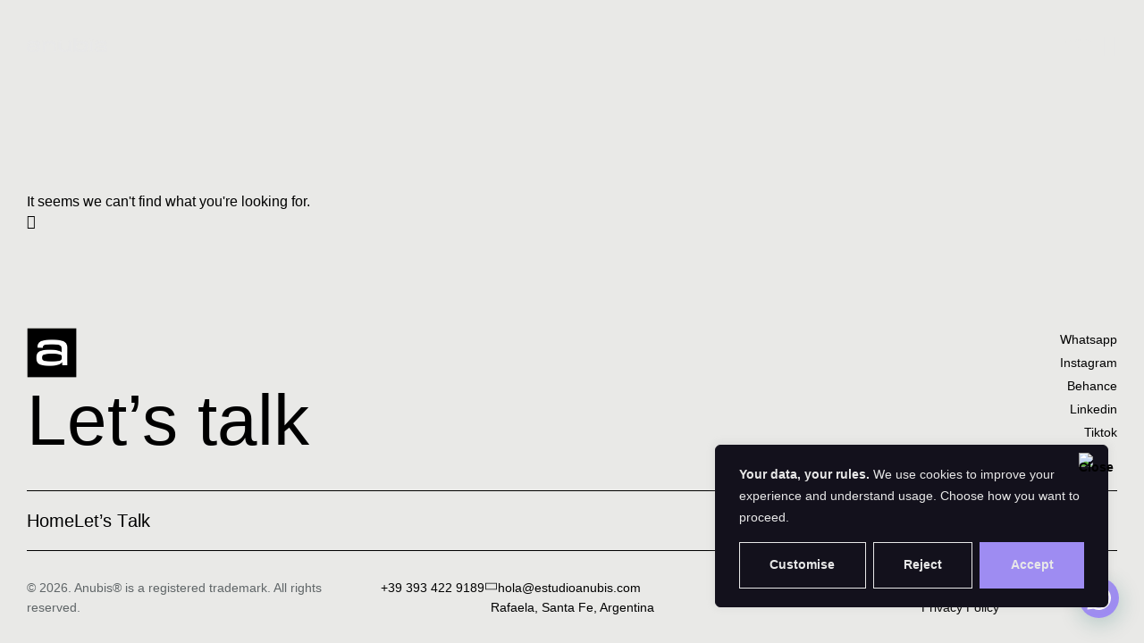

--- FILE ---
content_type: text/css
request_url: https://estudioanubis.com/wp-content/uploads/elementor/css/post-8.css?ver=1768406922
body_size: 2097
content:
.elementor-kit-8{--e-global-color-vamtam_accent_1:#242627;--e-global-color-vamtam_accent_2:#E9E9E7;--e-global-color-vamtam_accent_3:#5F6567;--e-global-color-vamtam_accent_4:#D9AFD0;--e-global-color-vamtam_accent_5:#FFFFFF;--e-global-color-vamtam_accent_6:#000000;--e-global-color-vamtam_accent_7:#00000026;--e-global-color-vamtam_accent_8:#FFFFFF33;--e-global-color-vamtam_sticky_header_bg_color:#0000008F;--e-global-typography-vamtam_primary_font-font-family:"Plus Jakarta Sans";--e-global-typography-vamtam_primary_font-font-size:clamp(16px, 0.8vw, 22px);--e-global-typography-vamtam_primary_font-font-weight:400;--e-global-typography-vamtam_primary_font-line-height:1.4em;--e-global-typography-vamtam_h1-font-family:"Plus Jakarta Sans";--e-global-typography-vamtam_h1-font-size:clamp(70px, 3vw, 90px);--e-global-typography-vamtam_h1-font-weight:300;--e-global-typography-vamtam_h1-text-transform:none;--e-global-typography-vamtam_h1-line-height:1.2em;--e-global-typography-vamtam_h2-font-family:"Plus Jakarta Sans";--e-global-typography-vamtam_h2-font-size:clamp(42px, 1.9vw, 60px);--e-global-typography-vamtam_h2-font-weight:normal;--e-global-typography-vamtam_h2-text-transform:none;--e-global-typography-vamtam_h2-font-style:normal;--e-global-typography-vamtam_h2-line-height:1.3em;--e-global-typography-vamtam_h3-font-family:"Plus Jakarta Sans";--e-global-typography-vamtam_h3-font-size:clamp(32px, 1.5vw, 50px);--e-global-typography-vamtam_h3-font-weight:normal;--e-global-typography-vamtam_h3-text-transform:none;--e-global-typography-vamtam_h3-line-height:1.3em;--e-global-typography-vamtam_h4-font-family:"Plus Jakarta Sans";--e-global-typography-vamtam_h4-font-size:clamp(24px, 1.1vw, 40px);--e-global-typography-vamtam_h4-font-weight:500;--e-global-typography-vamtam_h4-text-transform:none;--e-global-typography-vamtam_h4-line-height:1.4em;--e-global-typography-vamtam_h5-font-family:"Plus Jakarta Sans";--e-global-typography-vamtam_h5-font-size:clamp(20px, 0.9vw, 28px);--e-global-typography-vamtam_h5-font-weight:normal;--e-global-typography-vamtam_h5-line-height:1.3em;--e-global-typography-vamtam_h5-letter-spacing:0px;--e-global-typography-vamtam_h6-font-family:"Plus Jakarta Sans";--e-global-typography-vamtam_h6-font-size:clamp(16px, 0.8vw, 22px);--e-global-typography-vamtam_h6-font-weight:500;--e-global-typography-vamtam_h6-line-height:1.2em;--e-global-typography-ddc910b-font-family:"Plus Jakarta Sans";--e-global-typography-ddc910b-font-size:clamp(80px, 6vw, 120px);--e-global-typography-ddc910b-font-weight:300;--e-global-typography-ddc910b-line-height:1.2em;--e-global-typography-b594bf8-font-family:"Plus Jakarta Sans";--e-global-typography-b594bf8-font-size:clamp(140px, 9vw, 180px);--e-global-typography-b594bf8-font-weight:300;--e-global-typography-b594bf8-line-height:1em;--e-global-typography-8247384-font-size:clamp(20px, 0.9vw, 28px);--e-global-typography-8247384-font-style:normal;--e-global-typography-8247384-line-height:1.5em;--e-global-typography-bba7824-font-size:clamp(14px, 0.6vw, 18px);--e-global-typography-bba7824-line-height:1.2em;--e-global-typography-df118b1-font-size:clamp(12px, 0.5vw, 16px);--e-global-typography-df118b1-line-height:1.2em;--e-global-typography-a4423f2-font-size:clamp(28px, 1.4vw, 30px);--e-global-typography-a4423f2-line-height:1.4em;--e-global-typography-155837e-font-size:clamp(14px, 0.6vw, 18px);--e-global-typography-155837e-font-weight:600;--e-global-typography-155837e-line-height:1.6em;--e-global-typography-e323030-font-family:"Plus Jakarta Sans";--e-global-typography-e323030-font-size:clamp(9px, 0.4vw, 12px);--e-global-typography-e323030-font-weight:500;--e-global-typography-e323030-text-transform:uppercase;--e-global-typography-e323030-line-height:1.2em;--e-global-typography-e323030-letter-spacing:0.05em;--e-global-typography-cab5384-font-size:clamp(16px, 0.8vw, 22px);--e-global-typography-cab5384-font-weight:500;--e-global-typography-cab5384-text-transform:none;--e-global-typography-cab5384-line-height:1.6em;--e-global-typography-eafff1a-font-size:clamp(16px, 0.8vw, 22px);--e-global-typography-eafff1a-font-weight:500;--e-global-typography-eafff1a-text-transform:none;--e-global-typography-eafff1a-font-style:normal;--e-global-typography-eafff1a-line-height:1.3em;--e-global-typography-68083cb-font-family:"Plus Jakarta Sans";--e-global-typography-68083cb-font-size:clamp(80px, 9vw, 180px);--e-global-typography-68083cb-font-weight:400;--e-global-typography-68083cb-line-height:1em;background-color:var( --e-global-color-vamtam_accent_2 );color:var( --e-global-color-vamtam_accent_6 );font-family:var( --e-global-typography-vamtam_primary_font-font-family ), Sans-serif;font-size:var( --e-global-typography-vamtam_primary_font-font-size );font-weight:var( --e-global-typography-vamtam_primary_font-font-weight );line-height:var( --e-global-typography-vamtam_primary_font-line-height );--e-page-transition-entrance-animation:e-page-transition-fade-out;--e-page-transition-exit-animation:e-page-transition-fade-in;--e-page-transition-animation-duration:1000ms;}.elementor-kit-8 button,.elementor-kit-8 input[type="button"],.elementor-kit-8 input[type="submit"],.elementor-kit-8 .elementor-button{background-color:#02010100;font-size:var( --e-global-typography-155837e-font-size );font-weight:var( --e-global-typography-155837e-font-weight );line-height:var( --e-global-typography-155837e-line-height );color:var( --e-global-color-vamtam_accent_6 );border-style:solid;border-width:1px 1px 1px 1px;border-color:var( --e-global-color-vamtam_accent_6 );border-radius:0px 0px 0px 0px;padding:13px 33px 15px 33px;}html .button,html button,html input[type=button],html input[type=submit],html .woocommerce.widget_shopping_cart .widget_shopping_cart_content .buttons a.button,html .woocommerce a.button,html .woocommerce.woocommerce-payment-methods .woocommerce-Message + a.button,html .woocommerce a.button.loading,html .woocommerce .cross-sells .add_to_cart_button,html .woocommerce a.added_to_cart,html .woocommerce button.button,html .woocommerce input.button,html .woocommerce.woocommerce-cart .cross-sells ul.products > li.product .button.add_to_cart_button,html .woocommerce #respond input#submit,html .woocommerce #content input.button,html .woocommerce-page a.button,html .woocommerce-page button.button,html .woocommerce-page input.button,html .woocommerce-page #respond input#submit,html .woocommerce-page #content input.button,html .woocommerce #respond input#submit.alt,html .woocommerce a.button.alt,html .woocommerce button.button.alt,html .woocommerce button.button.alt.disabled,html .woocommerce input.button.alt,html .woocommerce .woocommerce-message .vamtam-close-notice-btn,html .elementor-widget-woocommerce-my-account .e-my-account-tab:not(.e-my-account-tab__dashboard--custom) .woocommerce a.button,html a.comment-reply-link,html .elementor-widget-woocommerce-menu-cart.elementor-element .elementor-button.elementor-button--checkout,html .elementor-widget-woocommerce-menu-cart.elementor-element .elementor-button.elementor-button--view-cart{background-color:#02010100;font-size:var( --e-global-typography-155837e-font-size );font-weight:var( --e-global-typography-155837e-font-weight );line-height:var( --e-global-typography-155837e-line-height );color:var( --e-global-color-vamtam_accent_6 );border-style:solid;border-width:1px 1px 1px 1px;border-color:var( --e-global-color-vamtam_accent_6 );border-radius:0px 0px 0px 0px;padding:13px 33px 15px 33px;}.elementor-kit-8 button:hover,.elementor-kit-8 button:focus,.elementor-kit-8 input[type="button"]:hover,.elementor-kit-8 input[type="button"]:focus,.elementor-kit-8 input[type="submit"]:hover,.elementor-kit-8 input[type="submit"]:focus,.elementor-kit-8 .elementor-button:hover,.elementor-kit-8 .elementor-button:focus{background-color:var( --e-global-color-vamtam_accent_6 );color:var( --e-global-color-vamtam_accent_5 );border-style:solid;border-width:1px 1px 1px 1px;border-color:var( --e-global-color-vamtam_accent_6 );border-radius:0px 0px 0px 0px;}html .button:hover,html button:hover,html input[type=button]:hover,html input[type=submit]:hover,html .woocommerce.widget_shopping_cart .widget_shopping_cart_content .buttons a.button:hover,html .woocommerce a.button:hover,html .woocommerce.woocommerce-payment-methods .woocommerce-Message + a.button:hover,html .woocommerce a.button.loading:hover,html .woocommerce .cross-sells .add_to_cart_button:hover,html .woocommerce a.added_to_cart:hover,html .woocommerce button.button:hover,html .woocommerce input.button:hover,html .woocommerce.woocommerce-cart .cross-sells ul.products > li.product .button.add_to_cart_button:hover,html .woocommerce #respond input#submit:hover,html .woocommerce #content input.button:hover,html .woocommerce-page a.button:hover,html .woocommerce-page button.button:hover,html .woocommerce-page input.button:hover,html .woocommerce-page #respond input#submit:hover,html .woocommerce-page #content input.button:hover,html .woocommerce #respond input#submit.alt:hover,html .woocommerce a.button.alt:hover,html .woocommerce button.button.alt:hover,html .woocommerce button.button.alt.disabled:hover,html .woocommerce input.button.alt:hover,html .woocommerce .woocommerce-message .vamtam-close-notice-btn:hover,html .elementor-widget-woocommerce-my-account .e-my-account-tab:not(.e-my-account-tab__dashboard--custom) .woocommerce a.button:hover,html a.comment-reply-link:hover,html .elementor-widget-woocommerce-menu-cart.elementor-element .elementor-button.elementor-button--checkout:hover,html .elementor-widget-woocommerce-menu-cart.elementor-element .elementor-button.elementor-button--view-cart:hover{background-color:var( --e-global-color-vamtam_accent_6 );color:var( --e-global-color-vamtam_accent_5 );border-style:solid;border-width:1px 1px 1px 1px;border-color:var( --e-global-color-vamtam_accent_6 );border-radius:0px 0px 0px 0px;}.elementor-kit-8 e-page-transition{background-color:var( --e-global-color-vamtam_accent_2 );}.elementor-kit-8 a{color:var( --e-global-color-vamtam_accent_3 );}.elementor-kit-8 a:hover{color:var( --e-global-color-vamtam_accent_6 );}.elementor-kit-8 h1{color:var( --e-global-color-vamtam_accent_6 );font-family:var( --e-global-typography-vamtam_h1-font-family ), Sans-serif;font-size:var( --e-global-typography-vamtam_h1-font-size );font-weight:var( --e-global-typography-vamtam_h1-font-weight );text-transform:var( --e-global-typography-vamtam_h1-text-transform );line-height:var( --e-global-typography-vamtam_h1-line-height );}.elementor-kit-8 .font-h1{color:var( --e-global-color-vamtam_accent_6 );font-family:var( --e-global-typography-vamtam_h1-font-family ), Sans-serif;font-size:var( --e-global-typography-vamtam_h1-font-size );font-weight:var( --e-global-typography-vamtam_h1-font-weight );text-transform:var( --e-global-typography-vamtam_h1-text-transform );line-height:var( --e-global-typography-vamtam_h1-line-height );}.elementor-kit-8 h2{color:var( --e-global-color-vamtam_accent_6 );font-family:var( --e-global-typography-vamtam_h2-font-family ), Sans-serif;font-size:var( --e-global-typography-vamtam_h2-font-size );font-weight:var( --e-global-typography-vamtam_h2-font-weight );text-transform:var( --e-global-typography-vamtam_h2-text-transform );font-style:var( --e-global-typography-vamtam_h2-font-style );line-height:var( --e-global-typography-vamtam_h2-line-height );}.elementor-kit-8 .font-h2{color:var( --e-global-color-vamtam_accent_6 );font-family:var( --e-global-typography-vamtam_h2-font-family ), Sans-serif;font-size:var( --e-global-typography-vamtam_h2-font-size );font-weight:var( --e-global-typography-vamtam_h2-font-weight );text-transform:var( --e-global-typography-vamtam_h2-text-transform );font-style:var( --e-global-typography-vamtam_h2-font-style );line-height:var( --e-global-typography-vamtam_h2-line-height );}.elementor-kit-8 h3{color:var( --e-global-color-vamtam_accent_6 );font-family:var( --e-global-typography-vamtam_h3-font-family ), Sans-serif;font-size:var( --e-global-typography-vamtam_h3-font-size );font-weight:var( --e-global-typography-vamtam_h3-font-weight );text-transform:var( --e-global-typography-vamtam_h3-text-transform );line-height:var( --e-global-typography-vamtam_h3-line-height );}.elementor-kit-8 .font-h3{color:var( --e-global-color-vamtam_accent_6 );font-family:var( --e-global-typography-vamtam_h3-font-family ), Sans-serif;font-size:var( --e-global-typography-vamtam_h3-font-size );font-weight:var( --e-global-typography-vamtam_h3-font-weight );text-transform:var( --e-global-typography-vamtam_h3-text-transform );line-height:var( --e-global-typography-vamtam_h3-line-height );}.elementor-kit-8 h4{color:var( --e-global-color-vamtam_accent_6 );font-family:var( --e-global-typography-vamtam_h4-font-family ), Sans-serif;font-size:var( --e-global-typography-vamtam_h4-font-size );font-weight:var( --e-global-typography-vamtam_h4-font-weight );text-transform:var( --e-global-typography-vamtam_h4-text-transform );line-height:var( --e-global-typography-vamtam_h4-line-height );}.elementor-kit-8 .font-h4{color:var( --e-global-color-vamtam_accent_6 );font-family:var( --e-global-typography-vamtam_h4-font-family ), Sans-serif;font-size:var( --e-global-typography-vamtam_h4-font-size );font-weight:var( --e-global-typography-vamtam_h4-font-weight );text-transform:var( --e-global-typography-vamtam_h4-text-transform );line-height:var( --e-global-typography-vamtam_h4-line-height );}.elementor-kit-8 h5{color:var( --e-global-color-vamtam_accent_6 );font-family:var( --e-global-typography-vamtam_h5-font-family ), Sans-serif;font-size:var( --e-global-typography-vamtam_h5-font-size );font-weight:var( --e-global-typography-vamtam_h5-font-weight );line-height:var( --e-global-typography-vamtam_h5-line-height );letter-spacing:var( --e-global-typography-vamtam_h5-letter-spacing );}.elementor-kit-8 .font-h5{color:var( --e-global-color-vamtam_accent_6 );font-family:var( --e-global-typography-vamtam_h5-font-family ), Sans-serif;font-size:var( --e-global-typography-vamtam_h5-font-size );font-weight:var( --e-global-typography-vamtam_h5-font-weight );line-height:var( --e-global-typography-vamtam_h5-line-height );letter-spacing:var( --e-global-typography-vamtam_h5-letter-spacing );}.elementor-kit-8 h6{color:var( --e-global-color-vamtam_accent_6 );font-family:var( --e-global-typography-vamtam_h6-font-family ), Sans-serif;font-size:var( --e-global-typography-vamtam_h6-font-size );font-weight:var( --e-global-typography-vamtam_h6-font-weight );line-height:var( --e-global-typography-vamtam_h6-line-height );}.elementor-kit-8 .font-h6{color:var( --e-global-color-vamtam_accent_6 );font-family:var( --e-global-typography-vamtam_h6-font-family ), Sans-serif;font-size:var( --e-global-typography-vamtam_h6-font-size );font-weight:var( --e-global-typography-vamtam_h6-font-weight );line-height:var( --e-global-typography-vamtam_h6-line-height );}.elementor-kit-8 label{font-family:var( --e-global-typography-vamtam_primary_font-font-family ), Sans-serif;font-size:var( --e-global-typography-vamtam_primary_font-font-size );font-weight:var( --e-global-typography-vamtam_primary_font-font-weight );line-height:var( --e-global-typography-vamtam_primary_font-line-height );}.elementor-kit-8 input:not([type="button"]):not([type="submit"]),.elementor-kit-8 textarea,.elementor-kit-8 .elementor-field-textual{font-family:var( --e-global-typography-vamtam_primary_font-font-family ), Sans-serif;font-size:var( --e-global-typography-vamtam_primary_font-font-size );font-weight:var( --e-global-typography-vamtam_primary_font-font-weight );line-height:var( --e-global-typography-vamtam_primary_font-line-height );box-shadow:0px 0px 10px 0px rgba(0, 0, 0, 0);border-style:solid;border-width:0px 0px 1px 0px;border-color:var( --e-global-color-vamtam_accent_7 );border-radius:0px 0px 0px 0px;padding:1.5em 1em 1em 1em;}.elementor-kit-8 select,.elementor-kit-8 .elementor-field-group .elementor-select-wrapper select,.elementor-kit-8 .select2.select2-container .selection > .select2-selection[role="combobox"]{font-family:var( --e-global-typography-vamtam_primary_font-font-family ), Sans-serif;font-size:var( --e-global-typography-vamtam_primary_font-font-size );font-weight:var( --e-global-typography-vamtam_primary_font-font-weight );line-height:var( --e-global-typography-vamtam_primary_font-line-height );}.elementor-kit-8 select,.elementor-kit-8 .elementor-field-group .elementor-select-wrapper select,.elementor-kit-8 .select2.select2-container .select2-selection[role="combobox"],.elementor-kit-8 input[type="checkbox"] + label::before{box-shadow:0px 0px 10px 0px rgba(0, 0, 0, 0);border-style:solid;border-width:0px 0px 1px 0px;border-color:var( --e-global-color-vamtam_accent_7 );border-radius:0px 0px 0px 0px;}.elementor-kit-8 input:focus:not([type="button"]):not([type="submit"]),.elementor-kit-8 textarea:focus,.elementor-kit-8 .elementor-field-textual:focus{box-shadow:0px 0px 10px 0px rgba(0, 0, 0, 0);border-style:solid;border-width:0px 0px 1px 0px;border-color:var( --e-global-color-vamtam_accent_6 );}.elementor-kit-8 select:focus,.elementor-kit-8 .elementor-field-group .elementor-select-wrapper select:focus,.elementor-kit-8 .select2.select2-container .select2-selection[role="combobox"]:focus,.elementor-kit-8 input[type="checkbox"]:focus + label::before{box-shadow:0px 0px 10px 0px rgba(0, 0, 0, 0);border-style:solid;border-width:0px 0px 1px 0px;border-color:var( --e-global-color-vamtam_accent_6 );}.elementor-kit-8 select:hover,.elementor-kit-8 .elementor-field-group .elementor-select-wrapper select:hover,.elementor-kit-8 .select2.select2-container .select2-selection[role="combobox"]:hover,.elementor-kit-8 input:hover:not([type="button"]):not([type="submit"]),.elementor-kit-8 textarea:hover,.elementor-kit-8 .elementor-field-textual:hover,.elementor-kit-8 input[type="checkbox"]:hover + label::before{border-color:var( --e-global-color-vamtam_accent_6 );}.elementor-kit-8 select,.elementor-kit-8 .elementor-field-group .elementor-select-wrapper select,.elementor-kit-8 .select2.select2-container .select2-selection[role="combobox"]{padding:1.5em 1em 1em 1em;}.elementor-section.elementor-section-boxed > .elementor-container{max-width:2000px;}.e-con{--container-max-width:2000px;--container-default-padding-top:0px;--container-default-padding-right:30px;--container-default-padding-bottom:0px;--container-default-padding-left:30px;}.elementor-widget:not(:last-child){margin-block-end:20px;}.elementor-element{--widgets-spacing:20px 20px;--widgets-spacing-row:20px;--widgets-spacing-column:20px;}{}h1.entry-title{display:var(--page-title-display);}@media(max-width:1024px){.elementor-kit-8{--e-global-typography-vamtam_h1-font-size:46px;--e-global-typography-vamtam_h1-line-height:1em;--e-global-typography-vamtam_h2-font-size:36px;--e-global-typography-vamtam_h2-line-height:1.1em;--e-global-typography-vamtam_h3-font-size:30px;--e-global-typography-vamtam_h3-line-height:1.2em;--e-global-typography-vamtam_h5-font-size:20px;--e-global-typography-vamtam_h6-font-size:16px;--e-global-typography-ddc910b-font-size:10vw;--e-global-typography-b594bf8-font-size:13vw;--e-global-typography-8247384-font-size:19px;--e-global-typography-a4423f2-font-size:25px;--e-global-typography-68083cb-font-size:60px;font-size:var( --e-global-typography-vamtam_primary_font-font-size );line-height:var( --e-global-typography-vamtam_primary_font-line-height );}.elementor-kit-8 h1{font-size:var( --e-global-typography-vamtam_h1-font-size );line-height:var( --e-global-typography-vamtam_h1-line-height );}.elementor-kit-8 .font-h1{font-size:var( --e-global-typography-vamtam_h1-font-size );line-height:var( --e-global-typography-vamtam_h1-line-height );}.elementor-kit-8 h2{font-size:var( --e-global-typography-vamtam_h2-font-size );line-height:var( --e-global-typography-vamtam_h2-line-height );}.elementor-kit-8 .font-h2{font-size:var( --e-global-typography-vamtam_h2-font-size );line-height:var( --e-global-typography-vamtam_h2-line-height );}.elementor-kit-8 h3{font-size:var( --e-global-typography-vamtam_h3-font-size );line-height:var( --e-global-typography-vamtam_h3-line-height );}.elementor-kit-8 .font-h3{font-size:var( --e-global-typography-vamtam_h3-font-size );line-height:var( --e-global-typography-vamtam_h3-line-height );}.elementor-kit-8 h4{font-size:var( --e-global-typography-vamtam_h4-font-size );line-height:var( --e-global-typography-vamtam_h4-line-height );}.elementor-kit-8 .font-h4{font-size:var( --e-global-typography-vamtam_h4-font-size );line-height:var( --e-global-typography-vamtam_h4-line-height );}.elementor-kit-8 h5{font-size:var( --e-global-typography-vamtam_h5-font-size );line-height:var( --e-global-typography-vamtam_h5-line-height );letter-spacing:var( --e-global-typography-vamtam_h5-letter-spacing );}.elementor-kit-8 .font-h5{font-size:var( --e-global-typography-vamtam_h5-font-size );line-height:var( --e-global-typography-vamtam_h5-line-height );letter-spacing:var( --e-global-typography-vamtam_h5-letter-spacing );}.elementor-kit-8 h6{font-size:var( --e-global-typography-vamtam_h6-font-size );line-height:var( --e-global-typography-vamtam_h6-line-height );}.elementor-kit-8 .font-h6{font-size:var( --e-global-typography-vamtam_h6-font-size );line-height:var( --e-global-typography-vamtam_h6-line-height );}.elementor-kit-8 button,.elementor-kit-8 input[type="button"],.elementor-kit-8 input[type="submit"],.elementor-kit-8 .elementor-button{font-size:var( --e-global-typography-155837e-font-size );line-height:var( --e-global-typography-155837e-line-height );padding:13px 30px 15px 30px;}html .button,html button,html input[type=button],html input[type=submit],html .woocommerce.widget_shopping_cart .widget_shopping_cart_content .buttons a.button,html .woocommerce a.button,html .woocommerce.woocommerce-payment-methods .woocommerce-Message + a.button,html .woocommerce a.button.loading,html .woocommerce .cross-sells .add_to_cart_button,html .woocommerce a.added_to_cart,html .woocommerce button.button,html .woocommerce input.button,html .woocommerce.woocommerce-cart .cross-sells ul.products > li.product .button.add_to_cart_button,html .woocommerce #respond input#submit,html .woocommerce #content input.button,html .woocommerce-page a.button,html .woocommerce-page button.button,html .woocommerce-page input.button,html .woocommerce-page #respond input#submit,html .woocommerce-page #content input.button,html .woocommerce #respond input#submit.alt,html .woocommerce a.button.alt,html .woocommerce button.button.alt,html .woocommerce button.button.alt.disabled,html .woocommerce input.button.alt,html .woocommerce .woocommerce-message .vamtam-close-notice-btn,html .elementor-widget-woocommerce-my-account .e-my-account-tab:not(.e-my-account-tab__dashboard--custom) .woocommerce a.button,html a.comment-reply-link,html .elementor-widget-woocommerce-menu-cart.elementor-element .elementor-button.elementor-button--checkout,html .elementor-widget-woocommerce-menu-cart.elementor-element .elementor-button.elementor-button--view-cart{font-size:var( --e-global-typography-155837e-font-size );line-height:var( --e-global-typography-155837e-line-height );padding:13px 30px 15px 30px;}.elementor-kit-8 label{font-size:var( --e-global-typography-vamtam_primary_font-font-size );line-height:var( --e-global-typography-vamtam_primary_font-line-height );}.elementor-kit-8 input:not([type="button"]):not([type="submit"]),.elementor-kit-8 textarea,.elementor-kit-8 .elementor-field-textual{font-size:var( --e-global-typography-vamtam_primary_font-font-size );line-height:var( --e-global-typography-vamtam_primary_font-line-height );}.elementor-kit-8 select,.elementor-kit-8 .elementor-field-group .elementor-select-wrapper select,.elementor-kit-8 .select2.select2-container .selection > .select2-selection[role="combobox"]{font-size:var( --e-global-typography-vamtam_primary_font-font-size );line-height:var( --e-global-typography-vamtam_primary_font-line-height );}.elementor-section.elementor-section-boxed > .elementor-container{max-width:1024px;}.e-con{--container-max-width:1024px;--container-default-padding-top:0px;--container-default-padding-right:30px;--container-default-padding-bottom:0px;--container-default-padding-left:30px;}}@media(max-width:767px){.elementor-kit-8{--e-global-typography-vamtam_primary_font-font-size:16px;--e-global-typography-vamtam_primary_font-line-height:1.5em;--e-global-typography-vamtam_h1-font-size:36px;--e-global-typography-vamtam_h1-line-height:1.2em;--e-global-typography-vamtam_h2-font-size:28px;--e-global-typography-vamtam_h2-line-height:1.3em;--e-global-typography-vamtam_h3-font-size:24px;--e-global-typography-vamtam_h3-line-height:1.2em;--e-global-typography-vamtam_h4-font-size:20px;--e-global-typography-vamtam_h4-line-height:1.3em;--e-global-typography-vamtam_h5-font-size:18px;--e-global-typography-a4423f2-font-size:22px;--e-global-typography-68083cb-font-size:40px;font-size:var( --e-global-typography-vamtam_primary_font-font-size );line-height:var( --e-global-typography-vamtam_primary_font-line-height );}.elementor-kit-8 h1{font-size:var( --e-global-typography-vamtam_h1-font-size );line-height:var( --e-global-typography-vamtam_h1-line-height );}.elementor-kit-8 .font-h1{font-size:var( --e-global-typography-vamtam_h1-font-size );line-height:var( --e-global-typography-vamtam_h1-line-height );}.elementor-kit-8 h2{font-size:var( --e-global-typography-vamtam_h2-font-size );line-height:var( --e-global-typography-vamtam_h2-line-height );}.elementor-kit-8 .font-h2{font-size:var( --e-global-typography-vamtam_h2-font-size );line-height:var( --e-global-typography-vamtam_h2-line-height );}.elementor-kit-8 h3{font-size:var( --e-global-typography-vamtam_h3-font-size );line-height:var( --e-global-typography-vamtam_h3-line-height );}.elementor-kit-8 .font-h3{font-size:var( --e-global-typography-vamtam_h3-font-size );line-height:var( --e-global-typography-vamtam_h3-line-height );}.elementor-kit-8 h4{font-size:var( --e-global-typography-vamtam_h4-font-size );line-height:var( --e-global-typography-vamtam_h4-line-height );}.elementor-kit-8 .font-h4{font-size:var( --e-global-typography-vamtam_h4-font-size );line-height:var( --e-global-typography-vamtam_h4-line-height );}.elementor-kit-8 h5{font-size:var( --e-global-typography-vamtam_h5-font-size );line-height:var( --e-global-typography-vamtam_h5-line-height );letter-spacing:var( --e-global-typography-vamtam_h5-letter-spacing );}.elementor-kit-8 .font-h5{font-size:var( --e-global-typography-vamtam_h5-font-size );line-height:var( --e-global-typography-vamtam_h5-line-height );letter-spacing:var( --e-global-typography-vamtam_h5-letter-spacing );}.elementor-kit-8 h6{font-size:var( --e-global-typography-vamtam_h6-font-size );line-height:var( --e-global-typography-vamtam_h6-line-height );}.elementor-kit-8 .font-h6{font-size:var( --e-global-typography-vamtam_h6-font-size );line-height:var( --e-global-typography-vamtam_h6-line-height );}.elementor-kit-8 button,.elementor-kit-8 input[type="button"],.elementor-kit-8 input[type="submit"],.elementor-kit-8 .elementor-button{font-size:var( --e-global-typography-155837e-font-size );line-height:var( --e-global-typography-155837e-line-height );}html .button,html button,html input[type=button],html input[type=submit],html .woocommerce.widget_shopping_cart .widget_shopping_cart_content .buttons a.button,html .woocommerce a.button,html .woocommerce.woocommerce-payment-methods .woocommerce-Message + a.button,html .woocommerce a.button.loading,html .woocommerce .cross-sells .add_to_cart_button,html .woocommerce a.added_to_cart,html .woocommerce button.button,html .woocommerce input.button,html .woocommerce.woocommerce-cart .cross-sells ul.products > li.product .button.add_to_cart_button,html .woocommerce #respond input#submit,html .woocommerce #content input.button,html .woocommerce-page a.button,html .woocommerce-page button.button,html .woocommerce-page input.button,html .woocommerce-page #respond input#submit,html .woocommerce-page #content input.button,html .woocommerce #respond input#submit.alt,html .woocommerce a.button.alt,html .woocommerce button.button.alt,html .woocommerce button.button.alt.disabled,html .woocommerce input.button.alt,html .woocommerce .woocommerce-message .vamtam-close-notice-btn,html .elementor-widget-woocommerce-my-account .e-my-account-tab:not(.e-my-account-tab__dashboard--custom) .woocommerce a.button,html a.comment-reply-link,html .elementor-widget-woocommerce-menu-cart.elementor-element .elementor-button.elementor-button--checkout,html .elementor-widget-woocommerce-menu-cart.elementor-element .elementor-button.elementor-button--view-cart{font-size:var( --e-global-typography-155837e-font-size );line-height:var( --e-global-typography-155837e-line-height );}.elementor-kit-8 label{font-size:var( --e-global-typography-vamtam_primary_font-font-size );line-height:var( --e-global-typography-vamtam_primary_font-line-height );}.elementor-kit-8 input:not([type="button"]):not([type="submit"]),.elementor-kit-8 textarea,.elementor-kit-8 .elementor-field-textual{font-size:var( --e-global-typography-vamtam_primary_font-font-size );line-height:var( --e-global-typography-vamtam_primary_font-line-height );}.elementor-kit-8 select,.elementor-kit-8 .elementor-field-group .elementor-select-wrapper select,.elementor-kit-8 .select2.select2-container .selection > .select2-selection[role="combobox"]{font-size:var( --e-global-typography-vamtam_primary_font-font-size );line-height:var( --e-global-typography-vamtam_primary_font-line-height );}.elementor-section.elementor-section-boxed > .elementor-container{max-width:767px;}.e-con{--container-max-width:767px;--container-default-padding-top:0px;--container-default-padding-right:20px;--container-default-padding-bottom:0px;--container-default-padding-left:20px;}}/* Start Custom Fonts CSS */@font-face {
	font-family: 'Plus Jakarta Sans';
	font-style: normal;
	font-weight: normal;
	font-display: auto;
	src: url('https://estudioanubis.com/wp-content/uploads/2023/10/PlusJakartaSans-Regular.ttf') format('truetype');
}
@font-face {
	font-family: 'Plus Jakarta Sans';
	font-style: normal;
	font-weight: 500;
	font-display: auto;
	src: url('https://estudioanubis.com/wp-content/uploads/2023/10/PlusJakartaSans-Medium.ttf') format('truetype');
}
@font-face {
	font-family: 'Plus Jakarta Sans';
	font-style: normal;
	font-weight: 600;
	font-display: auto;
	src: url('https://estudioanubis.com/wp-content/uploads/2023/10/PlusJakartaSans-SemiBold.ttf') format('truetype');
}
@font-face {
	font-family: 'Plus Jakarta Sans';
	font-style: normal;
	font-weight: 300;
	font-display: auto;
	src: url('https://estudioanubis.com/wp-content/uploads/2023/10/PlusJakartaSans-Light.ttf') format('truetype');
}
/* End Custom Fonts CSS */

--- FILE ---
content_type: text/css
request_url: https://estudioanubis.com/wp-content/uploads/elementor/css/post-349.css?ver=1768406922
body_size: 341
content:
.elementor-349 .elementor-element.elementor-element-3fffa23{--display:flex;--min-height:100px;--flex-direction:row;--container-widget-width:calc( ( 1 - var( --container-widget-flex-grow ) ) * 100% );--container-widget-height:100%;--container-widget-flex-grow:1;--container-widget-align-self:stretch;--flex-wrap-mobile:wrap;--justify-content:space-between;--align-items:center;--margin-top:0px;--margin-bottom:-100px;--margin-left:0px;--margin-right:0px;--z-index:120;}.elementor-349 .elementor-element.elementor-element-5a443df img{width:clamp(90px, 5vw, 110px);}.elementor-349 .elementor-element.elementor-element-0c42977 .elementor-button{background-color:#02010100;font-family:"Plus Jakarta Sans", Sans-serif;font-size:clamp(18px, 0.8vw, 22px);font-weight:400;line-height:1.65rem;fill:var( --e-global-color-vamtam_accent_2 );color:var( --e-global-color-vamtam_accent_2 );border-style:none;border-radius:0px 0px 0px 0px;padding:0px 0px 0px 0px;}.elementor-349 .elementor-element.elementor-element-0c42977 .elementor-button:hover, .elementor-349 .elementor-element.elementor-element-0c42977 .elementor-button:focus{background-color:#02010100;color:var( --e-global-color-vamtam_accent_5 );border-color:#02010100;}.elementor-349 .elementor-element.elementor-element-0c42977 .elementor-button-content-wrapper{flex-direction:row-reverse;}.elementor-349 .elementor-element.elementor-element-0c42977 .elementor-button .elementor-button-content-wrapper{gap:10px;}.elementor-349 .elementor-element.elementor-element-0c42977 .elementor-button-icon{font-size:30px;}.elementor-349 .elementor-element.elementor-element-0c42977 .elementor-button:hover svg, .elementor-349 .elementor-element.elementor-element-0c42977 .elementor-button:focus svg{fill:var( --e-global-color-vamtam_accent_5 );}.elementor-349 .elementor-element.elementor-element-a14b8d2 .elementor-icon-wrapper{text-align:center;}.elementor-349 .elementor-element.elementor-element-a14b8d2.elementor-view-stacked .elementor-icon{background-color:var( --e-global-color-vamtam_accent_2 );}.elementor-349 .elementor-element.elementor-element-a14b8d2.elementor-view-framed .elementor-icon, .elementor-349 .elementor-element.elementor-element-a14b8d2.elementor-view-default .elementor-icon{color:var( --e-global-color-vamtam_accent_2 );border-color:var( --e-global-color-vamtam_accent_2 );}.elementor-349 .elementor-element.elementor-element-a14b8d2.elementor-view-framed .elementor-icon, .elementor-349 .elementor-element.elementor-element-a14b8d2.elementor-view-default .elementor-icon svg{fill:var( --e-global-color-vamtam_accent_2 );}.elementor-349 .elementor-element.elementor-element-a14b8d2.elementor-view-stacked .elementor-icon:hover{background-color:var( --e-global-color-vamtam_accent_5 );}.elementor-349 .elementor-element.elementor-element-a14b8d2.elementor-view-framed .elementor-icon:hover, .elementor-349 .elementor-element.elementor-element-a14b8d2.elementor-view-default .elementor-icon:hover{color:var( --e-global-color-vamtam_accent_5 );border-color:var( --e-global-color-vamtam_accent_5 );}.elementor-349 .elementor-element.elementor-element-a14b8d2.elementor-view-framed .elementor-icon:hover, .elementor-349 .elementor-element.elementor-element-a14b8d2.elementor-view-default .elementor-icon:hover svg{fill:var( --e-global-color-vamtam_accent_5 );}.elementor-theme-builder-content-area{height:400px;}.elementor-location-header:before, .elementor-location-footer:before{content:"";display:table;clear:both;}@media(min-width:768px){.elementor-349 .elementor-element.elementor-element-3fffa23{--content-width:4000px;}}@media(max-width:1024px){.elementor-349 .elementor-element.elementor-element-3fffa23{--min-height:80px;--z-index:100;}.elementor-349 .elementor-element.elementor-element-5a443df img{width:70px;}.elementor-349 .elementor-element.elementor-element-a14b8d2 > .elementor-widget-container{margin:0px 5px 0px 0px;}.elementor-349 .elementor-element.elementor-element-a14b8d2 .elementor-icon{font-size:28px;}.elementor-349 .elementor-element.elementor-element-a14b8d2 .elementor-icon svg{height:28px;}}@media(max-width:767px){.elementor-349 .elementor-element.elementor-element-3fffa23{--min-height:70px;--margin-top:0px;--margin-bottom:-70px;--margin-left:0px;--margin-right:0px;}.elementor-349 .elementor-element.elementor-element-0c42977 .elementor-button{font-size:16px;line-height:1.5em;}.elementor-349 .elementor-element.elementor-element-a14b8d2 .elementor-icon{font-size:26px;}.elementor-349 .elementor-element.elementor-element-a14b8d2 .elementor-icon svg{height:26px;}}

--- FILE ---
content_type: text/css
request_url: https://estudioanubis.com/wp-content/uploads/elementor/css/post-1037.css?ver=1768406922
body_size: 1346
content:
.elementor-1037 .elementor-element.elementor-element-1a03771{--display:flex;--flex-direction:row;--container-widget-width:initial;--container-widget-height:100%;--container-widget-flex-grow:1;--container-widget-align-self:stretch;--flex-wrap-mobile:wrap;--gap:0px 0px;--row-gap:0px;--column-gap:0px;--flex-wrap:wrap;--margin-top:0px;--margin-bottom:20px;--margin-left:0px;--margin-right:0px;--z-index:1;}.elementor-1037 .elementor-element.elementor-element-bd82504{--display:flex;--flex-direction:column;--container-widget-width:100%;--container-widget-height:initial;--container-widget-flex-grow:0;--container-widget-align-self:initial;--flex-wrap-mobile:wrap;--padding-top:0px;--padding-bottom:0px;--padding-left:0px;--padding-right:0px;}.elementor-1037 .elementor-element.elementor-element-6176996{--spacer-size:15vh;}.elementor-1037 .elementor-element.elementor-element-5c66765{text-align:start;}.elementor-1037 .elementor-element.elementor-element-5c66765 img{width:70%;max-width:80px;}.elementor-1037 .elementor-element.elementor-element-8b836a9{width:auto;max-width:auto;}.elementor-1037 .elementor-element.elementor-element-8b836a9 > .elementor-widget-container{background-image:url("https://estudioanubis.com/wp-content/uploads/2023/10/arrow-link.svg");padding:0px 60px 0px 0px;background-position:100% 20px;background-repeat:no-repeat;}.elementor-1037 .elementor-element.elementor-element-8b836a9.elementor-element{--align-self:flex-start;}.elementor-1037 .elementor-element.elementor-element-8b836a9 .elementor-heading-title{font-family:var( --e-global-typography-ddc910b-font-family ), Sans-serif;font-size:var( --e-global-typography-ddc910b-font-size );font-weight:var( --e-global-typography-ddc910b-font-weight );line-height:var( --e-global-typography-ddc910b-line-height );}.elementor-1037 .elementor-element.elementor-element-093e9b5{--display:flex;--flex-direction:column;--container-widget-width:100%;--container-widget-height:initial;--container-widget-flex-grow:0;--container-widget-align-self:initial;--flex-wrap-mobile:wrap;--justify-content:flex-end;--padding-top:0px;--padding-bottom:0px;--padding-left:0px;--padding-right:0px;}.elementor-1037 .elementor-element.elementor-element-f32c099{--spacer-size:15vh;}.elementor-1037 .elementor-element.elementor-element-904f8a0.elementor-element{--align-self:flex-end;}.elementor-1037 .elementor-element.elementor-element-904f8a0 .elementor-nav-menu .elementor-item{font-size:var( --e-global-typography-bba7824-font-size );line-height:var( --e-global-typography-bba7824-line-height );}.elementor-1037 .elementor-element.elementor-element-904f8a0 .elementor-nav-menu--main .elementor-item{color:var( --e-global-color-vamtam_accent_6 );fill:var( --e-global-color-vamtam_accent_6 );padding-left:0px;padding-right:0px;padding-top:5px;padding-bottom:5px;}.elementor-1037 .elementor-element.elementor-element-904f8a0{--vamtam-menu-color:var( --e-global-color-vamtam_accent_6 );}.elementor-1037 .elementor-element.elementor-element-6c6e559{--display:flex;--flex-direction:row;--container-widget-width:initial;--container-widget-height:100%;--container-widget-flex-grow:1;--container-widget-align-self:stretch;--flex-wrap-mobile:wrap;--justify-content:space-between;border-style:solid;--border-style:solid;border-width:1px 0px 1px 0px;--border-top-width:1px;--border-right-width:0px;--border-bottom-width:1px;--border-left-width:0px;border-color:var( --e-global-color-vamtam_accent_6 );--border-color:var( --e-global-color-vamtam_accent_6 );--margin-top:30px;--margin-bottom:30px;--margin-left:0px;--margin-right:0px;--padding-top:0px;--padding-bottom:0px;--padding-left:0px;--padding-right:0px;}.elementor-1037 .elementor-element.elementor-element-6c6e559:not(.elementor-motion-effects-element-type-background), .elementor-1037 .elementor-element.elementor-element-6c6e559 > .elementor-motion-effects-container > .elementor-motion-effects-layer{background-color:var( --e-global-color-vamtam_accent_2 );}.elementor-1037 .elementor-element.elementor-element-6c6e559.e-con{--align-self:center;}.elementor-1037 .elementor-element.elementor-element-b8a3ec2 .elementor-button{background-color:#02010100;font-family:var( --e-global-typography-vamtam_h5-font-family ), Sans-serif;font-size:var( --e-global-typography-vamtam_h5-font-size );font-weight:var( --e-global-typography-vamtam_h5-font-weight );line-height:var( --e-global-typography-vamtam_h5-line-height );letter-spacing:var( --e-global-typography-vamtam_h5-letter-spacing );fill:var( --e-global-color-vamtam_accent_6 );color:var( --e-global-color-vamtam_accent_6 );border-style:none;border-radius:0px 0px 0px 0px;padding:20px 0px 20px 0px;}.elementor-1037 .elementor-element.elementor-element-b8a3ec2 .elementor-button:hover, .elementor-1037 .elementor-element.elementor-element-b8a3ec2 .elementor-button:focus{background-color:#02010100;color:var( --e-global-color-vamtam_accent_6 );border-color:#02010100;}.elementor-1037 .elementor-element.elementor-element-b8a3ec2 .elementor-button:hover svg, .elementor-1037 .elementor-element.elementor-element-b8a3ec2 .elementor-button:focus svg{fill:var( --e-global-color-vamtam_accent_6 );}.elementor-1037 .elementor-element.elementor-element-2fdf4fd .elementor-button{background-color:#02010100;font-family:var( --e-global-typography-vamtam_h5-font-family ), Sans-serif;font-size:var( --e-global-typography-vamtam_h5-font-size );font-weight:var( --e-global-typography-vamtam_h5-font-weight );line-height:var( --e-global-typography-vamtam_h5-line-height );letter-spacing:var( --e-global-typography-vamtam_h5-letter-spacing );fill:var( --e-global-color-vamtam_accent_6 );color:var( --e-global-color-vamtam_accent_6 );border-style:none;border-radius:0px 0px 0px 0px;padding:20px 0px 20px 0px;}.elementor-1037 .elementor-element.elementor-element-2fdf4fd .elementor-button:hover, .elementor-1037 .elementor-element.elementor-element-2fdf4fd .elementor-button:focus{background-color:#02010100;color:var( --e-global-color-vamtam_accent_6 );border-color:#02010100;}.elementor-1037 .elementor-element.elementor-element-2fdf4fd .elementor-button:hover svg, .elementor-1037 .elementor-element.elementor-element-2fdf4fd .elementor-button:focus svg{fill:var( --e-global-color-vamtam_accent_6 );}.elementor-1037 .elementor-element.elementor-element-400b268 .elementor-button{background-color:#02010100;font-family:var( --e-global-typography-vamtam_h5-font-family ), Sans-serif;font-size:var( --e-global-typography-vamtam_h5-font-size );font-weight:var( --e-global-typography-vamtam_h5-font-weight );line-height:var( --e-global-typography-vamtam_h5-line-height );letter-spacing:var( --e-global-typography-vamtam_h5-letter-spacing );fill:var( --e-global-color-vamtam_accent_6 );color:var( --e-global-color-vamtam_accent_6 );border-style:none;border-radius:0px 0px 0px 0px;padding:20px 0px 20px 0px;}.elementor-1037 .elementor-element.elementor-element-400b268 .elementor-button:hover, .elementor-1037 .elementor-element.elementor-element-400b268 .elementor-button:focus{background-color:#02010100;color:var( --e-global-color-vamtam_accent_6 );border-color:#02010100;}.elementor-1037 .elementor-element.elementor-element-400b268 .elementor-button:hover svg, .elementor-1037 .elementor-element.elementor-element-400b268 .elementor-button:focus svg{fill:var( --e-global-color-vamtam_accent_6 );}.elementor-1037 .elementor-element.elementor-element-d5325eb .elementor-button{background-color:#02010100;font-family:var( --e-global-typography-vamtam_h5-font-family ), Sans-serif;font-size:var( --e-global-typography-vamtam_h5-font-size );font-weight:var( --e-global-typography-vamtam_h5-font-weight );line-height:var( --e-global-typography-vamtam_h5-line-height );letter-spacing:var( --e-global-typography-vamtam_h5-letter-spacing );fill:var( --e-global-color-vamtam_accent_6 );color:var( --e-global-color-vamtam_accent_6 );border-style:none;border-radius:0px 0px 0px 0px;padding:20px 0px 20px 0px;}.elementor-1037 .elementor-element.elementor-element-d5325eb .elementor-button:hover, .elementor-1037 .elementor-element.elementor-element-d5325eb .elementor-button:focus{background-color:#02010100;color:var( --e-global-color-vamtam_accent_6 );border-color:#02010100;}.elementor-1037 .elementor-element.elementor-element-d5325eb .elementor-button:hover svg, .elementor-1037 .elementor-element.elementor-element-d5325eb .elementor-button:focus svg{fill:var( --e-global-color-vamtam_accent_6 );}.elementor-1037 .elementor-element.elementor-element-2463cd6{--display:flex;--flex-direction:column;--container-widget-width:calc( ( 1 - var( --container-widget-flex-grow ) ) * 100% );--container-widget-height:initial;--container-widget-flex-grow:0;--container-widget-align-self:initial;--flex-wrap-mobile:wrap;--justify-content:flex-end;--align-items:flex-start;--padding-top:0px;--padding-bottom:0px;--padding-left:0px;--padding-right:15px;}.elementor-1037 .elementor-element.elementor-element-2463cd6.e-con{--align-self:stretch;}.elementor-1037 .elementor-element.elementor-element-3614c5e .elementor-heading-title{font-size:var( --e-global-typography-bba7824-font-size );line-height:var( --e-global-typography-bba7824-line-height );}.elementor-1037 .elementor-element.elementor-element-05be066{--display:flex;--justify-content:flex-end;--align-items:center;--container-widget-width:calc( ( 1 - var( --container-widget-flex-grow ) ) * 100% );--gap:10px 10px;--row-gap:10px;--column-gap:10px;--padding-top:0px;--padding-bottom:0px;--padding-left:0px;--padding-right:0px;}.elementor-1037 .elementor-element.elementor-element-ff9f8bf{--display:flex;--flex-direction:row;--container-widget-width:initial;--container-widget-height:100%;--container-widget-flex-grow:1;--container-widget-align-self:stretch;--flex-wrap-mobile:wrap;--justify-content:center;--gap:10px 10px;--row-gap:10px;--column-gap:10px;}.elementor-1037 .elementor-element.elementor-element-1834e8a.elementor-element{--align-self:center;}.elementor-1037 .elementor-element.elementor-element-1834e8a{text-align:center;}.elementor-1037 .elementor-element.elementor-element-1834e8a .elementor-heading-title{font-size:var( --e-global-typography-bba7824-font-size );line-height:var( --e-global-typography-bba7824-line-height );}.elementor-1037 .elementor-element.elementor-element-fc1d127 > .elementor-widget-container{margin:0px 0px -2px 0px;}.elementor-1037 .elementor-element.elementor-element-fc1d127.elementor-element{--align-self:center;}.elementor-1037 .elementor-element.elementor-element-fc1d127 .elementor-icon-wrapper{text-align:center;}.elementor-1037 .elementor-element.elementor-element-fc1d127.elementor-view-stacked .elementor-icon{background-color:var( --e-global-color-vamtam_accent_1 );}.elementor-1037 .elementor-element.elementor-element-fc1d127.elementor-view-framed .elementor-icon, .elementor-1037 .elementor-element.elementor-element-fc1d127.elementor-view-default .elementor-icon{color:var( --e-global-color-vamtam_accent_1 );border-color:var( --e-global-color-vamtam_accent_1 );}.elementor-1037 .elementor-element.elementor-element-fc1d127.elementor-view-framed .elementor-icon, .elementor-1037 .elementor-element.elementor-element-fc1d127.elementor-view-default .elementor-icon svg{fill:var( --e-global-color-vamtam_accent_1 );}.elementor-1037 .elementor-element.elementor-element-fc1d127 .elementor-icon{font-size:15px;}.elementor-1037 .elementor-element.elementor-element-fc1d127 .elementor-icon svg{height:15px;}.elementor-1037 .elementor-element.elementor-element-fc1d127 .elementor-icon i, .elementor-1037 .elementor-element.elementor-element-fc1d127 .elementor-icon svg{transform:rotate(90deg);}.elementor-1037 .elementor-element.elementor-element-576318c.elementor-element{--align-self:center;}.elementor-1037 .elementor-element.elementor-element-576318c{text-align:center;}.elementor-1037 .elementor-element.elementor-element-576318c .elementor-heading-title{font-size:var( --e-global-typography-bba7824-font-size );line-height:var( --e-global-typography-bba7824-line-height );}.elementor-1037 .elementor-element.elementor-element-d80ffeb{text-align:center;}.elementor-1037 .elementor-element.elementor-element-d80ffeb .elementor-heading-title{font-size:var( --e-global-typography-bba7824-font-size );line-height:var( --e-global-typography-bba7824-line-height );}.elementor-1037 .elementor-element.elementor-element-75cb9de{--display:flex;--flex-direction:column;--container-widget-width:calc( ( 1 - var( --container-widget-flex-grow ) ) * 100% );--container-widget-height:initial;--container-widget-flex-grow:0;--container-widget-align-self:initial;--flex-wrap-mobile:wrap;--justify-content:flex-end;--align-items:flex-end;--padding-top:0px;--padding-bottom:0px;--padding-left:15px;--padding-right:0px;}.elementor-1037 .elementor-element.elementor-element-75cb9de.e-con{--align-self:stretch;}.elementor-1037 .elementor-element.elementor-element-d84d9f9 .elementor-heading-title{font-size:var( --e-global-typography-bba7824-font-size );line-height:var( --e-global-typography-bba7824-line-height );}.elementor-1037 .elementor-element.elementor-element-e86a34a{text-align:center;}.elementor-1037 .elementor-element.elementor-element-e86a34a .elementor-heading-title{font-size:var( --e-global-typography-bba7824-font-size );line-height:var( --e-global-typography-bba7824-line-height );}.elementor-theme-builder-content-area{height:400px;}.elementor-location-header:before, .elementor-location-footer:before{content:"";display:table;clear:both;}@media(min-width:768px){.elementor-1037 .elementor-element.elementor-element-1a03771{--content-width:4000px;}.elementor-1037 .elementor-element.elementor-element-bd82504{--width:60%;}.elementor-1037 .elementor-element.elementor-element-093e9b5{--width:40%;}.elementor-1037 .elementor-element.elementor-element-6c6e559{--width:100%;}.elementor-1037 .elementor-element.elementor-element-2463cd6{--width:30%;}.elementor-1037 .elementor-element.elementor-element-05be066{--width:40%;}.elementor-1037 .elementor-element.elementor-element-75cb9de{--width:30%;}}@media(max-width:1024px) and (min-width:768px){.elementor-1037 .elementor-element.elementor-element-2463cd6{--width:27%;}.elementor-1037 .elementor-element.elementor-element-05be066{--width:46%;}.elementor-1037 .elementor-element.elementor-element-75cb9de{--width:27%;}}@media(max-width:1024px){.elementor-1037 .elementor-element.elementor-element-1a03771{--margin-top:0px;--margin-bottom:20px;--margin-left:0px;--margin-right:0px;}.elementor-1037 .elementor-element.elementor-element-bd82504{--margin-top:0px;--margin-bottom:20px;--margin-left:0px;--margin-right:0px;--padding-top:0px;--padding-bottom:0px;--padding-left:0px;--padding-right:15px;}.elementor-1037 .elementor-element.elementor-element-6176996{--spacer-size:100px;}.elementor-1037 .elementor-element.elementor-element-5c66765 img{max-width:60px;}.elementor-1037 .elementor-element.elementor-element-8b836a9 > .elementor-widget-container{background-position:top right;background-size:30px auto;}.elementor-1037 .elementor-element.elementor-element-8b836a9 .elementor-heading-title{font-size:var( --e-global-typography-ddc910b-font-size );line-height:var( --e-global-typography-ddc910b-line-height );}.elementor-1037 .elementor-element.elementor-element-093e9b5{--padding-top:0px;--padding-bottom:0px;--padding-left:15px;--padding-right:0px;}.elementor-1037 .elementor-element.elementor-element-f32c099{--spacer-size:60px;}.elementor-1037 .elementor-element.elementor-element-904f8a0 .elementor-nav-menu .elementor-item{font-size:var( --e-global-typography-bba7824-font-size );line-height:var( --e-global-typography-bba7824-line-height );}.elementor-1037 .elementor-element.elementor-element-6c6e559{--margin-top:0px;--margin-bottom:20px;--margin-left:0px;--margin-right:0px;}.elementor-1037 .elementor-element.elementor-element-b8a3ec2 .elementor-button{font-size:var( --e-global-typography-vamtam_h5-font-size );line-height:var( --e-global-typography-vamtam_h5-line-height );letter-spacing:var( --e-global-typography-vamtam_h5-letter-spacing );}.elementor-1037 .elementor-element.elementor-element-2fdf4fd .elementor-button{font-size:var( --e-global-typography-vamtam_h5-font-size );line-height:var( --e-global-typography-vamtam_h5-line-height );letter-spacing:var( --e-global-typography-vamtam_h5-letter-spacing );}.elementor-1037 .elementor-element.elementor-element-400b268 .elementor-button{font-size:var( --e-global-typography-vamtam_h5-font-size );line-height:var( --e-global-typography-vamtam_h5-line-height );letter-spacing:var( --e-global-typography-vamtam_h5-letter-spacing );}.elementor-1037 .elementor-element.elementor-element-d5325eb .elementor-button{font-size:var( --e-global-typography-vamtam_h5-font-size );line-height:var( --e-global-typography-vamtam_h5-line-height );letter-spacing:var( --e-global-typography-vamtam_h5-letter-spacing );}.elementor-1037 .elementor-element.elementor-element-2463cd6{--margin-top:0px;--margin-bottom:0px;--margin-left:0px;--margin-right:0px;--padding-top:0px;--padding-bottom:0px;--padding-left:0px;--padding-right:5px;}.elementor-1037 .elementor-element.elementor-element-3614c5e .elementor-heading-title{font-size:var( --e-global-typography-bba7824-font-size );line-height:var( --e-global-typography-bba7824-line-height );}.elementor-1037 .elementor-element.elementor-element-05be066{--padding-top:0px;--padding-bottom:0px;--padding-left:0px;--padding-right:0px;}.elementor-1037 .elementor-element.elementor-element-ff9f8bf{--padding-top:0px;--padding-bottom:0px;--padding-left:0px;--padding-right:0px;}.elementor-1037 .elementor-element.elementor-element-1834e8a .elementor-heading-title{font-size:var( --e-global-typography-bba7824-font-size );line-height:var( --e-global-typography-bba7824-line-height );}.elementor-1037 .elementor-element.elementor-element-576318c .elementor-heading-title{font-size:var( --e-global-typography-bba7824-font-size );line-height:var( --e-global-typography-bba7824-line-height );}.elementor-1037 .elementor-element.elementor-element-d80ffeb .elementor-heading-title{font-size:var( --e-global-typography-bba7824-font-size );line-height:var( --e-global-typography-bba7824-line-height );}.elementor-1037 .elementor-element.elementor-element-75cb9de{--padding-top:0px;--padding-bottom:0px;--padding-left:5px;--padding-right:0px;}.elementor-1037 .elementor-element.elementor-element-d84d9f9 .elementor-heading-title{font-size:var( --e-global-typography-bba7824-font-size );line-height:var( --e-global-typography-bba7824-line-height );}.elementor-1037 .elementor-element.elementor-element-e86a34a .elementor-heading-title{font-size:var( --e-global-typography-bba7824-font-size );line-height:var( --e-global-typography-bba7824-line-height );}}@media(max-width:767px){.elementor-1037 .elementor-element.elementor-element-1a03771{--justify-content:space-evenly;}.elementor-1037 .elementor-element.elementor-element-bd82504{--width:60%;--padding-top:0px;--padding-bottom:0px;--padding-left:0px;--padding-right:0px;}.elementor-1037 .elementor-element.elementor-element-5c66765 img{width:80%;max-width:40px;}.elementor-1037 .elementor-element.elementor-element-8b836a9 > .elementor-widget-container{padding:0px 20px 0px 0px;background-size:20px auto;}.elementor-1037 .elementor-element.elementor-element-8b836a9 .elementor-heading-title{font-size:var( --e-global-typography-ddc910b-font-size );line-height:var( --e-global-typography-ddc910b-line-height );}.elementor-1037 .elementor-element.elementor-element-093e9b5{--width:40%;--justify-content:flex-end;--padding-top:0px;--padding-bottom:0px;--padding-left:0px;--padding-right:0px;}.elementor-1037 .elementor-element.elementor-element-f32c099{--spacer-size:30px;}.elementor-1037 .elementor-element.elementor-element-904f8a0 > .elementor-widget-container{margin:0px 0px 20px 0px;}.elementor-1037 .elementor-element.elementor-element-904f8a0 .elementor-nav-menu .elementor-item{font-size:var( --e-global-typography-bba7824-font-size );line-height:var( --e-global-typography-bba7824-line-height );}.elementor-1037 .elementor-element.elementor-element-6c6e559{--align-items:flex-start;--container-widget-width:calc( ( 1 - var( --container-widget-flex-grow ) ) * 100% );--gap:0px 5px;--row-gap:0px;--column-gap:5px;}.elementor-1037 .elementor-element.elementor-element-b8a3ec2 .elementor-button{font-size:var( --e-global-typography-vamtam_h5-font-size );line-height:var( --e-global-typography-vamtam_h5-line-height );letter-spacing:var( --e-global-typography-vamtam_h5-letter-spacing );}.elementor-1037 .elementor-element.elementor-element-2fdf4fd .elementor-button{font-size:var( --e-global-typography-vamtam_h5-font-size );line-height:var( --e-global-typography-vamtam_h5-line-height );letter-spacing:var( --e-global-typography-vamtam_h5-letter-spacing );}.elementor-1037 .elementor-element.elementor-element-400b268 .elementor-button{font-size:var( --e-global-typography-vamtam_h5-font-size );line-height:var( --e-global-typography-vamtam_h5-line-height );letter-spacing:var( --e-global-typography-vamtam_h5-letter-spacing );}.elementor-1037 .elementor-element.elementor-element-d5325eb .elementor-button{font-size:var( --e-global-typography-vamtam_h5-font-size );line-height:var( --e-global-typography-vamtam_h5-line-height );letter-spacing:var( --e-global-typography-vamtam_h5-letter-spacing );}.elementor-1037 .elementor-element.elementor-element-2463cd6{--align-items:center;--container-widget-width:calc( ( 1 - var( --container-widget-flex-grow ) ) * 100% );--margin-top:0px;--margin-bottom:0px;--margin-left:0px;--margin-right:0px;--padding-top:0px;--padding-bottom:0px;--padding-left:0px;--padding-right:0px;}.elementor-1037 .elementor-element.elementor-element-2463cd6.e-con{--order:3;}.elementor-1037 .elementor-element.elementor-element-3614c5e{text-align:center;}.elementor-1037 .elementor-element.elementor-element-3614c5e .elementor-heading-title{font-size:var( --e-global-typography-bba7824-font-size );line-height:var( --e-global-typography-bba7824-line-height );}.elementor-1037 .elementor-element.elementor-element-05be066{--margin-top:0px;--margin-bottom:10px;--margin-left:0px;--margin-right:0px;}.elementor-1037 .elementor-element.elementor-element-1834e8a .elementor-heading-title{font-size:var( --e-global-typography-bba7824-font-size );line-height:var( --e-global-typography-bba7824-line-height );}.elementor-1037 .elementor-element.elementor-element-576318c .elementor-heading-title{font-size:var( --e-global-typography-bba7824-font-size );line-height:var( --e-global-typography-bba7824-line-height );}.elementor-1037 .elementor-element.elementor-element-d80ffeb .elementor-heading-title{font-size:var( --e-global-typography-bba7824-font-size );line-height:var( --e-global-typography-bba7824-line-height );}.elementor-1037 .elementor-element.elementor-element-75cb9de{--align-items:center;--container-widget-width:calc( ( 1 - var( --container-widget-flex-grow ) ) * 100% );--margin-top:0px;--margin-bottom:10px;--margin-left:0px;--margin-right:0px;--padding-top:0px;--padding-bottom:0px;--padding-left:0px;--padding-right:0px;}.elementor-1037 .elementor-element.elementor-element-75cb9de.e-con{--align-self:flex-start;}.elementor-1037 .elementor-element.elementor-element-d84d9f9 > .elementor-widget-container{margin:10px 0px 0px 0px;}.elementor-1037 .elementor-element.elementor-element-d84d9f9 .elementor-heading-title{font-size:var( --e-global-typography-bba7824-font-size );line-height:var( --e-global-typography-bba7824-line-height );}.elementor-1037 .elementor-element.elementor-element-e86a34a > .elementor-widget-container{margin:-20px 0px 0px 0px;}.elementor-1037 .elementor-element.elementor-element-e86a34a .elementor-heading-title{font-size:var( --e-global-typography-bba7824-font-size );line-height:var( --e-global-typography-bba7824-line-height );}}

--- FILE ---
content_type: text/css
request_url: https://estudioanubis.com/wp-content/uploads/elementor/css/post-9827.css?ver=1768438938
body_size: 266
content:
.elementor-9827 .elementor-element.elementor-element-1539109{--display:flex;--margin-top:8vh;--margin-bottom:8vh;--margin-left:0;--margin-right:0;--padding-top:100px;--padding-bottom:0px;--padding-left:30px;--padding-right:30px;}.elementor-9827 .elementor-element.elementor-element-36130a6{--display:flex;}.elementor-9827 .elementor-element.elementor-element-3231297{--grid-row-gap:25px;--grid-column-gap:25px;--vamtam-content-padding:0px 0px 0px 0px;--load-more-message-alignment:center;--load-more—spacing:5.5vh;}.elementor-9827 .elementor-element.elementor-element-3231297 .elementor-button{background-color:#02010100;fill:var( --e-global-color-vamtam_accent_6 );color:var( --e-global-color-vamtam_accent_6 );border-style:none;border-radius:0px 0px 0px 0px;padding:0px 0px 0px 0px;}.elementor-9827 .elementor-element.elementor-element-3231297 .elementor-button:hover, .elementor-9827 .elementor-element.elementor-element-3231297 .elementor-button:focus{background-color:#02010100;color:var( --e-global-color-vamtam_accent_6 );border-color:#02010100;}.elementor-9827 .elementor-element.elementor-element-3231297 .elementor-posts-container .elementor-post__thumbnail{padding-bottom:calc( 1.42 * 100% );}.elementor-9827 .elementor-element.elementor-element-3231297:after{content:"1.42";}.elementor-9827 .elementor-element.elementor-element-3231297 .elementor-post__thumbnail__link{width:100%;}.elementor-9827 .elementor-element.elementor-element-3231297.elementor-element .elementor-widget-container .elementor-post__thumbnail__link{width:100%;}.elementor-9827 .elementor-element.elementor-element-3231297 .elementor-post{border-style:solid;border-width:0px 0px 0px 0px;border-radius:0px;padding:0px 0px 0px 0px;}.elementor-9827 .elementor-element.elementor-element-3231297 .elementor-post__text{padding:0px 0px 0px 0px;}.elementor-9827 .elementor-element.elementor-element-3231297.elementor-posts--thumbnail-left .elementor-post__thumbnail__link{margin-right:20px;}.elementor-9827 .elementor-element.elementor-element-3231297.elementor-posts--thumbnail-right .elementor-post__thumbnail__link{margin-left:20px;}.elementor-9827 .elementor-element.elementor-element-3231297.elementor-posts--thumbnail-top .elementor-post__thumbnail__link{margin-bottom:20px;}.elementor-9827 .elementor-element.elementor-element-3231297 .elementor-post__title, .elementor-9827 .elementor-element.elementor-element-3231297 .elementor-post__title a{color:var( --e-global-color-vamtam_accent_6 );font-family:var( --e-global-typography-vamtam_h4-font-family ), Sans-serif;font-size:var( --e-global-typography-vamtam_h4-font-size );font-weight:var( --e-global-typography-vamtam_h4-font-weight );text-transform:var( --e-global-typography-vamtam_h4-text-transform );line-height:var( --e-global-typography-vamtam_h4-line-height );}.elementor-9827 .elementor-element.elementor-element-3231297 .elementor-button-content-wrapper{flex-direction:row-reverse;}.elementor-9827 .elementor-element.elementor-element-3231297 .elementor-button .elementor-button-content-wrapper{gap:12px;}.elementor-9827 .elementor-element.elementor-element-3231297 .elementor-button:hover svg, .elementor-9827 .elementor-element.elementor-element-3231297 .elementor-button:focus svg{fill:var( --e-global-color-vamtam_accent_6 );}@media(max-width:1024px){.elementor-9827 .elementor-element.elementor-element-1539109{--margin-top:80px;--margin-bottom:40px;--margin-left:0px;--margin-right:0px;--padding-top:40px;--padding-bottom:0px;--padding-left:30px;--padding-right:30px;}.elementor-9827 .elementor-element.elementor-element-3231297 .elementor-post__title, .elementor-9827 .elementor-element.elementor-element-3231297 .elementor-post__title a{font-size:var( --e-global-typography-vamtam_h4-font-size );line-height:var( --e-global-typography-vamtam_h4-line-height );}}@media(max-width:767px){.elementor-9827 .elementor-element.elementor-element-1539109{--margin-top:5vh;--margin-bottom:0;--margin-left:0;--margin-right:0;--padding-top:70px;--padding-bottom:30px;--padding-left:20px;--padding-right:20px;}.elementor-9827 .elementor-element.elementor-element-3231297{--grid-column-gap:5px;--load-more—spacing:40px;}.elementor-9827 .elementor-element.elementor-element-3231297 .elementor-post__title, .elementor-9827 .elementor-element.elementor-element-3231297 .elementor-post__title a{font-size:var( --e-global-typography-vamtam_h4-font-size );line-height:var( --e-global-typography-vamtam_h4-line-height );}}

--- FILE ---
content_type: text/css
request_url: https://estudioanubis.com/wp-content/themes/pixelpiernyc/vamtam/assets/css/dist/elementor/responsive/elementor-max.css?ver=1739737467
body_size: 630
content:
body:not(.elementor-editor-active) .vamtam-sticky-header{transition:opacity .15s,top .15s linear,transform .15s linear!important;will-change:transform,opacity;position:fixed;left:0;right:0;top:calc(var(--vamtam-sticky-offset,0px) + var(--wp-admin--admin-bar--height,0px));z-index:100}body:not(.elementor-editor-active) .vamtam-sticky-header>.elementor-container{opacity:0;-webkit-animation:1s forwards vamtam-sticky-header-fadein;animation:1s forwards vamtam-sticky-header-fadein}@-webkit-keyframes vamtam-sticky-header-fadein{0%,90%{opacity:0}100%,99%{opacity:1}}@keyframes vamtam-sticky-header-fadein{0%,90%{opacity:0}100%,99%{opacity:1}}body:not(.elementor-editor-active) .vamtam-sticky-header.vamtam-sticky-header--transparent-header{transition:opacity .15s,top .15s linear,transform .15s linear,background-color .35s!important;will-change:transform,opacity,background-color}body:not(.elementor-editor-active) .vamtam-sticky-header.vamtam-sticky-header--fixed-hidden:not(.vamtam-sticky-header--offset-on-sticky),body:not(.elementor-editor-active) .vamtam-sticky-header.vamtam-sticky-header--fixed-shown:not(.vamtam-sticky-header--offset-on-sticky){top:var(--wp-admin--admin-bar--height,0)}body:not(.elementor-editor-active) .vamtam-sticky-header.vamtam-sticky-header--fixed-shown{transform:translateY(0)}body:not(.elementor-editor-active) .vamtam-sticky-header.vamtam-sticky-header--fixed-shown.vamtam-sticky-header--transparent-header{background-color:var(--vamtam-sticky-header-bg-color)!important}body:not(.elementor-editor-active) .vamtam-sticky-header.vamtam-sticky-header--fixed-hidden{transform:translateY(-100%)}body:not(.elementor-editor-active) .vamtam-sticky-header.vamtam-sticky-header--spacer{position:static!important;-webkit-animation:none!important;animation:none!important;transform:none!important;transition:none!important;visibility:hidden!important;opacity:0!important;will-change:auto!important}[data-elementor-type=header]{margin-left:var(--vamtam-sticky-mleft);margin-right:var(--vamtam-sticky-mright)}.woocommerce-demo-store .demo_store{padding-right:50px}.woocommerce-demo-store .demo_store .woocommerce-store-notice__dismiss-link::before{position:absolute;right:25px}html.vamtam-ps-hr{overflow-y:hidden}body.vamtam-page-scroll-horizontal:not(.elementor-editor-active){overscroll-behavior-y:none}body.vamtam-page-scroll-horizontal:not(.elementor-editor-active) [data-elementor-post-type=page].elementor{display:inline-flex!important}body.vamtam-page-scroll-horizontal:not(.elementor-editor-active) .elementor-section-wrap{display:inline-flex}body:not(.wp-admin):not(.elementor-editor-active).has-mouse-dot #mouseDot{pointer-events:none;position:fixed;background-color:#fff;mix-blend-mode:difference;border-radius:50%;z-index:10000;width:10px;height:10px;top:-5px;left:-5px;transition:top .15s linear,left .15s linear,width .15s linear,height .15s linear,opacity .15s;will-change:transform,width,height,opacity;opacity:0}body:not(.wp-admin):not(.elementor-editor-active).has-mouse-dot #mouseDot.over-link{width:60px;height:60px;top:-30px;left:-30px;opacity:1}body:not(.wp-admin):not(.elementor-editor-active).has-mouse-dot #mouseDot.over-swiper:not(.over-link){width:90px;height:90px;top:-45px;left:-45px;mix-blend-mode:normal;background-color:#000;color:#fff;opacity:1}body:not(.wp-admin):not(.elementor-editor-active).has-mouse-dot #mouseDot.over-swiper:not(.over-link)::before{opacity:1;font-size:32px}body:not(.wp-admin):not(.elementor-editor-active).has-mouse-dot #mouseDot::before{content:var(--vamtam-icon-drag);font-family:theme-icons;position:relative;display:inline-block;top:50%;left:50%;transform:translate(-50%,-50%);opacity:0;font-size:0;transition:opacity .15s,font-size .15s}body:not(.wp-admin):not(.elementor-editor-active).has-mouse-dot #mouseDot.over-iframe{opacity:0}[data-elementor-device-mode=desktop] .elementor-widget-archive-posts.vamtam-has-theme-widget-styles[data-widget_type="archive-posts.vamtam_classic"]:not(.elementor-element-edit-mode).elementor-hidden-desktop,[data-elementor-device-mode=desktop] .elementor-widget-archive-posts.vamtam-has-theme-widget-styles[data-widget_type="posts.vamtam_classic"]:not(.elementor-element-edit-mode).elementor-hidden-desktop{display:none}.elementor-widget-heading.vamtam-has-theme-widget-styles.vamtam-has-text-reveal-anim .elementor-heading-title{will-change:opacity;opacity:.1}.elementor-widget-nav-menu.vamtam-has-theme-widget-styles.vamtam-menu-indicator .sub-arrow,[data-elementor-device-mode=desktop] .elementor-widget-posts.vamtam-has-theme-widget-styles[data-widget_type="archive-posts.vamtam_classic"]:not(.elementor-element-edit-mode).elementor-hidden-desktop,[data-elementor-device-mode=desktop] .elementor-widget-posts.vamtam-has-theme-widget-styles[data-widget_type="posts.vamtam_classic"]:not(.elementor-element-edit-mode).elementor-hidden-desktop{display:none}
/*# sourceMappingURL=elementor-max.css.map */

--- FILE ---
content_type: text/css
request_url: https://estudioanubis.com/wp-content/themes/pixelpiernyc/vamtam/assets/css/dist/elementor/responsive/elementor-below-max.css?ver=1739737467
body_size: 299
content:
body.responsive-layout #scroll-to-top{bottom:20px}body.responsive-layout .page-wrapper{flex-direction:column}.woocommerce-demo-store .demo_store .woocommerce-store-notice__dismiss-link::before{position:absolute;right:20px}[data-elementor-device-mode=tablet] .elementor-widget-archive-posts.vamtam-has-theme-widget-styles[data-widget_type="archive-posts.vamtam_classic"]:not(.elementor-element-edit-mode).elementor-hidden-tablet,[data-elementor-device-mode=tablet] .elementor-widget-archive-posts.vamtam-has-theme-widget-styles[data-widget_type="posts.vamtam_classic"]:not(.elementor-element-edit-mode).elementor-hidden-tablet{display:none}.elementor-widget-archive-posts.vamtam-has-theme-widget-styles.elementor-posts--thumbnail-tablet-top .elementor-post{display:block}.elementor-widget-archive-posts.vamtam-has-theme-widget-styles.elementor-posts--thumbnail-tablet-top .elementor-post__thumbnail__link{margin-bottom:20px}.elementor-widget-archive-posts.vamtam-has-theme-widget-styles.elementor-posts--thumbnail-tablet-top .elementor-post__text{width:100%}.elementor-widget-archive-posts.vamtam-has-theme-widget-styles.elementor-posts--thumbnail-tablet-top.elementor-posts--align-left .elementor-post__thumbnail__link{margin-right:auto}.elementor-widget-archive-posts.vamtam-has-theme-widget-styles.elementor-posts--thumbnail-tablet-top.elementor-posts--align-right .elementor-post__thumbnail__link{margin-left:auto}.elementor-widget-archive-posts.vamtam-has-theme-widget-styles.elementor-posts--thumbnail-tablet-top.elementor-posts--align-center .elementor-post__thumbnail__link{margin-right:auto;margin-left:auto}.elementor-widget-archive-posts.vamtam-has-theme-widget-styles.elementor-posts--thumbnail-tablet-left .elementor-post,.elementor-widget-archive-posts.vamtam-has-theme-widget-styles.elementor-posts--thumbnail-tablet-right .elementor-post{display:flex}.elementor-widget-archive-posts.vamtam-has-theme-widget-styles.elementor-posts--thumbnail-tablet-left .elementor-post .elementor-post__thumbnail__link,.elementor-widget-archive-posts.vamtam-has-theme-widget-styles.elementor-posts--thumbnail-tablet-right .elementor-post .elementor-post__thumbnail__link{margin-bottom:0}.elementor-widget-archive-posts.vamtam-has-theme-widget-styles.elementor-posts--thumbnail-tablet-left .elementor-post__thumbnail__link,.elementor-widget-archive-posts.vamtam-has-theme-widget-styles.elementor-posts--thumbnail-tablet-right .elementor-post__thumbnail__link{flex-shrink:0;width:25%}.elementor-widget-archive-posts.vamtam-has-theme-widget-styles.elementor-posts--thumbnail-tablet-left .elementor-post__thumbnail__link{order:0;margin-left:20px}.elementor-widget-archive-posts.vamtam-has-theme-widget-styles.elementor-posts--thumbnail-tablet-right .elementor-post__thumbnail__link{order:5;margin-right:20px}.elementor-widget-archive-posts.vamtam-has-theme-widget-styles.elementor-posts--thumbnail-tablet-none .elementor-posts-container .elementor-post__thumbnail__link{display:none}.elementor-widget-heading.vamtam-has-theme-widget-styles.vamtam-has-text-reveal-anim .elementor-heading-title{opacity:1}.elementor-widget-heading.vamtam-has-theme-widget-styles.vamtam-has-text-reveal-anim .elementor-heading-title .vamtam-tra-word{opacity:1!important}.elementor-widget-nav-menu.vamtam-has-theme-widget-styles.vamtam-mb-submenu-indicator .menu-item a.has-submenu{display:flex;justify-content:space-between;width:100%}.elementor-widget-nav-menu.vamtam-has-theme-widget-styles.vamtam-has-mobile-disable-scroll nav.elementor-nav-menu--dropdown{overflow-y:auto}.elementor-widget-nav-menu.vamtam-has-theme-widget-styles.vamtam-has-mobile-menu-max-height nav.elementor-nav-menu--dropdown>ul{max-height:calc(var(--vamtam-mobile-menu-max-height,80vh) - var(--wp-admin--admin-bar--height,0px))}[data-elementor-device-mode=tablet] .elementor-widget-posts.vamtam-has-theme-widget-styles[data-widget_type="archive-posts.vamtam_classic"]:not(.elementor-element-edit-mode).elementor-hidden-tablet,[data-elementor-device-mode=tablet] .elementor-widget-posts.vamtam-has-theme-widget-styles[data-widget_type="posts.vamtam_classic"]:not(.elementor-element-edit-mode).elementor-hidden-tablet{display:none}.elementor-widget-posts.vamtam-has-theme-widget-styles.elementor-posts--thumbnail-tablet-top .elementor-post{display:block}.elementor-widget-posts.vamtam-has-theme-widget-styles.elementor-posts--thumbnail-tablet-top .elementor-post__thumbnail__link{margin-bottom:20px}.elementor-widget-posts.vamtam-has-theme-widget-styles.elementor-posts--thumbnail-tablet-top .elementor-post__text{width:100%}.elementor-widget-posts.vamtam-has-theme-widget-styles.elementor-posts--thumbnail-tablet-top.elementor-posts--align-left .elementor-post__thumbnail__link{margin-right:auto}.elementor-widget-posts.vamtam-has-theme-widget-styles.elementor-posts--thumbnail-tablet-top.elementor-posts--align-right .elementor-post__thumbnail__link{margin-left:auto}.elementor-widget-posts.vamtam-has-theme-widget-styles.elementor-posts--thumbnail-tablet-top.elementor-posts--align-center .elementor-post__thumbnail__link{margin-right:auto;margin-left:auto}.elementor-widget-posts.vamtam-has-theme-widget-styles.elementor-posts--thumbnail-tablet-left .elementor-post,.elementor-widget-posts.vamtam-has-theme-widget-styles.elementor-posts--thumbnail-tablet-right .elementor-post{display:flex}.elementor-widget-posts.vamtam-has-theme-widget-styles.elementor-posts--thumbnail-tablet-left .elementor-post .elementor-post__thumbnail__link,.elementor-widget-posts.vamtam-has-theme-widget-styles.elementor-posts--thumbnail-tablet-right .elementor-post .elementor-post__thumbnail__link{margin-bottom:0}.elementor-widget-posts.vamtam-has-theme-widget-styles.elementor-posts--thumbnail-tablet-left .elementor-post__thumbnail__link,.elementor-widget-posts.vamtam-has-theme-widget-styles.elementor-posts--thumbnail-tablet-right .elementor-post__thumbnail__link{flex-shrink:0;width:25%}.elementor-widget-posts.vamtam-has-theme-widget-styles.elementor-posts--thumbnail-tablet-left .elementor-post__thumbnail__link{order:0;margin-left:20px}.elementor-widget-posts.vamtam-has-theme-widget-styles.elementor-posts--thumbnail-tablet-right .elementor-post__thumbnail__link{order:5;margin-right:20px}.elementor-widget-posts.vamtam-has-theme-widget-styles.elementor-posts--thumbnail-tablet-none .elementor-posts-container .elementor-post__thumbnail__link{display:none}
/*# sourceMappingURL=elementor-below-max.css.map */

--- FILE ---
content_type: application/x-javascript
request_url: https://estudioanubis.com/wp-content/themes/pixelpiernyc/vamtam/assets/js/all.min.js?ver=1739737467
body_size: 3835
content:
(()=>{var t=window.VAMTAM=window.VAMTAM||{},n=(t.debounce=function(i,a=300,o=!1){var r;return function(){var e=this,t=arguments,n=o&&!r;clearTimeout(r),r=setTimeout(function(){r=null,o||i.apply(e,t)},a),n&&i.apply(e,t)}},t.offset=function(e){var e=e.getBoundingClientRect(),t=window.pageXOffset||document.documentElement.scrollLeft,n=window.pageYOffset||document.documentElement.scrollTop;return{top:e.top+n,left:e.left+t}},t.scroll_handlers=[],t.latestKnownScrollY=0,!1);t.addScrollHandler=function(e){requestAnimationFrame(function(){e.init(),t.scroll_handlers.push(e),e.measure(t.latestKnownScrollY),e.mutate(t.latestKnownScrollY)})},t.onScroll=function(){t.latestKnownScrollY=window.pageYOffset,n||(n=!0,requestAnimationFrame(function(){for(var e=0;e<t.scroll_handlers.length;e++)t.scroll_handlers[e].measure(t.latestKnownScrollY);for(e=0;e<t.scroll_handlers.length;e++)t.scroll_handlers[e].mutate(t.latestKnownScrollY);n=!1}))},window.addEventListener("scroll",t.onScroll,{passive:!0}),t.load_script=function(e,t){var n=document.createElement("script");n.type="text/javascript",n.async=!0,n.src=e,t&&(n.onload=t),document.getElementsByTagName("script")[0].before(n)},t.load_style=function(e,t,n,i){var a=document.createElement("link");a.rel="stylesheet",a.type="text/css",a.media=t,a.href=e,n&&(a.onload=n),i?i.after(a):document.getElementsByTagName("link")[0].before(a)},t.isBelowMaxDeviceWidth=function(){return!window.matchMedia("(min-width: "+VAMTAM_FRONT.max_breakpoint+"px)").matches},t.isMaxDeviceWidth=function(){return window.matchMedia("(min-width: "+VAMTAM_FRONT.max_breakpoint+"px)").matches},t.isMediumDeviceOrWider=function(){return window.matchMedia("(min-width: "+VAMTAM_FRONT.medium_breakpoint+"px)").matches},t.isMobileBrowser=/Android|webOS|iPhone|iPad|iPod|BlackBerry|Windows Phone/.test(navigator.userAgent)||/Macintosh/.test(navigator.userAgent)&&navigator.maxTouchPoints&&2<navigator.maxTouchPoints;let i=!(t.getScrollbarWidth=()=>window.innerWidth-document.documentElement.clientWidth);t.waitForLoad=function(e){i?e():window.addEventListener("load",e)},window.addEventListener("load",function(){i=!0})})(),((a,o)=>{function r(n,e,i){requestAnimationFrame(function(){var e=n.offset().top,t=(o.blockStickyHeaderAnimation=!0,l.height()||0),e=e-o.adminBarHeight-t;s=i,window.addEventListener("scroll",c,{passive:!0}),window.scroll({left:0,top:e,behavior:"smooth"}),n.attr("id")&&(history.pushState?history.pushState(null,null,"#"+n.attr("id")):window.location.hash=n.attr("id")),d&&d.classList.remove("mega-menu-open"),m&&m.classList.remove("mega-menu-open")})}var e,s,t,l=a("header.main-header").find(".header-contents"),d=document.getElementById("vamtam-fallback-main-menu-toggle"),m=document.querySelector("#main-menu > .mega-menu-wrap > .mega-menu-toggle"),c=function(){clearTimeout(e),e=setTimeout(n,200)},n=function(){window.removeEventListener("scroll",c,{passive:!0}),o.blockStickyHeaderAnimation=!1,s&&s()};a(document.body).on("click",".vamtam-animated-page-scroll[href], .vamtam-animated-page-scroll [href], .vamtam-animated-page-scroll [data-href]",function(e){var t=a(this).prop("href")||a(this).data("href"),n=a("#"+t.split("#")[1]),i=document.createElement("a");i.href=t,n.length&&i.pathname===window.location.pathname&&(d&&d.classList.remove("mega-menu-open"),m&&m.classList.remove("mega-menu-open"),r(n),e.preventDefault())}),""!==window.location.hash&&(a('.vamtam-animated-page-scroll[href*="'+window.location.hash+'"]').length||a('.vamtam-animated-page-scroll [href*="'+window.location.hash+'"]').length||a('.vamtam-animated-page-scroll [data-href*="'+window.location.hash+'"]').length)&&(0<(t=a(window.location.hash)).length&&a(window).add("html, body, #page").scrollTop(0),setTimeout(function(){r(t)},400))})(jQuery,window.VAMTAM),(r=>{function e(){function e(){var e=window.VAMTAM.isBelowMaxDeviceWidth();a!==e&&(i.forEach(function(e){e.isActive&&e.closeTrigger.click()}),a=e)}function n(e){var t=e.currentTarget;if(r(t).hasClass("elementor-menu-toggle")){var e=r(t).closest(".elementor-row");if((e=e.length?e:r(t).closest(".elementor-container")).hasClass("vamtam-menu-nav-overlay-inside")||(e.addClass("vamtam-menu-nav-overlay-inside"),r(e).find(".vamtam-overlay-element").css("top",r(e)[0].getBoundingClientRect().top+r(e).height()+"px")),e.hasClass("vamtam-overlay-trigger--overlay"))return;e.addClass("vamtam-overlay-trigger--overlay"),i.forEach(function(e){e.overlayTarget!==t&&e.closeTrigger!==t||(e.isActive=!0)})}r("html, body").addClass("vamtam-disable-scroll"),r("#scroll-to-top").addClass("hidden"),r(e=t).hasClass("elementor-menu-toggle")&&(e.removeEventListener("click",o),e.addEventListener("click",o))}var t=document.querySelectorAll(".vamtam-overlay-trigger"),i=[],a=window.VAMTAM.isBelowMaxDeviceWidth(),o=function(e){var t=e.currentTarget;r(t).hasClass("elementor-menu-toggle")&&(e=(e=r(t).closest(".elementor-row")).length?e:r(t).closest(".elementor-container")).hasClass("vamtam-overlay-trigger--overlay")&&(e.removeClass("vamtam-overlay-trigger--overlay"),t.removeEventListener("click",o),i.forEach(function(e){e.overlayTarget!==t&&e.closeTrigger!==t||(e.isActive=!1)})),r(".vamtam-overlay-trigger--overlay .vamtam-overlay-element:visible").length<2&&(r("html, body").removeClass("vamtam-disable-scroll"),r("#scroll-to-top").removeClass("hidden"))};t.forEach(function(e){var t;r(e).hasClass("elementor-widget-nav-menu")&&((t=r(e).find(".elementor-menu-toggle")[0]).removeEventListener("click",n),t.addEventListener("click",n),i.push({overlayTarget:e,closeTrigger:t,isActive:!1}),(t=r(e).closest(".elementor-row")).length||(t=r(e).closest(".elementor-container")),r('<span class="vamtam-overlay-element"></span>').appendTo(t))}),t.length&&(document.addEventListener("click",function(t){i.forEach(function(e){!e.isActive||t.target===e.overlayTarget||e.overlayTarget.contains(t.target)||e.closeTrigger.click()})},!0),window.addEventListener("resize",window.VAMTAM.debounce(e,200),!1))}window.VAMTAM=window.VAMTAM||{},r(function(){var e,t;window.VAMTAM.adminBarHeight=document.body.classList.contains("admin-bar")?32:0,/iPad|iPhone|iPod/.test(navigator.userAgent)&&!window.MSStream&&requestAnimationFrame(function(){document.documentElement.classList.add("ios-safari")}),navigator.userAgent.includes("Safari")&&!navigator.userAgent.includes("Chrome")&&requestAnimationFrame(function(){document.documentElement.classList.add("safari")}),t=document.body,window.addEventListener("scroll",function(){clearTimeout(e),requestAnimationFrame(function(){t.classList.add("disable-hover"),e=setTimeout(function(){t.classList.remove("disable-hover")},300)})},{passive:!0}),document.addEventListener("click",function(e){e.target.closest(".vamtam-trigger-print")&&(window.print(),e.preventDefault())}),window.VAMTAM.resizeElements=function(){r("#page .media-inner,\t\t\t\t.wp-block-embed-vimeo:not(.wp-has-aspect-ratio),\t\t\t\t:not(.wp-block-embed__wrapper) > .vamtam-video-frame").find("iframe, object, embed, video").each(function(){setTimeout(function(){requestAnimationFrame(function(){var e=this.offsetWidth;this.style.width="100%","0"===this.width&&"0"===this.height?this.style.height=9*e/16+"px":this.style.height=this.height*e/this.width+"px",r(this).trigger("vamtam-video-resized")}.bind(this))}.bind(this),50)}),setTimeout(function(){requestAnimationFrame(function(){r(".mejs-time-rail").css("width","-=1px")})},100)},window.addEventListener("resize",window.VAMTAM.debounce(window.VAMTAM.resizeElements,100),!1),window.VAMTAM.resizeElements(),r(document).ajaxSuccess(function(e,t,n){"wishlist_remove"===n.data.split("&").map(e=>e.split("=")).reduce((e,t)=>(e[t[0]]=t[1],e),{}).action&&1===(n=JSON.parse(t.responseText)).status&&0===n.count&&(r(".vamtam-empty-wishlist-notice").show(),r("table.woosw-items").hide())})}),document.addEventListener("DOMContentLoaded",function(){window.VAMTAM.load_script(VAMTAM_FRONT.jspath+"low-priority.js"),e(),jQuery("html").css("--vamtam-scrollbar-width",window.VAMTAM.getScrollbarWidth()+"px")},{passive:!0})})(jQuery),(v=>{window.VAMTAM=window.VAMTAM||{},window.VAMTAM.CUSTOM_ANIMATIONS={},window.VAMTAM.CUSTOM_ANIMATIONS={init:function(){},onDomReady:function(){this.VamtamCustomAnimations.init(),this.VamtamCustomAnimations.scrollBasedAnims()},VamtamCustomAnimations:{init:function(){this.registerAnimations(),this.utils.watchScrollDirection()},registerAnimations:function(){var t=this;["cursorAnimation"].forEach(function(e){t[e].apply(t)})},stickyHeader:function(){var i=v(".vamtam-sticky-header"),a=this;if(i.length){1<i.length&&(i=i[0]);{function o(){v(i).removeClass("vamtam-sticky-header--fixed-shown"),v(i).hasClass("vamtam-sticky-header--fixed-hidden")||v(i).addClass("vamtam-sticky-header--fixed-hidden"),l="fixedHiddenState"}function r(){v(i).removeClass("vamtam-sticky-header--fixed-hidden"),v(i).hasClass("vamtam-sticky-header--fixed-shown")||v(i).addClass("vamtam-sticky-header--fixed-shown"),l="fixedShownState"}function s(){v(i).removeClass("vamtam-sticky-header--fixed-shown"),v(i).removeClass("vamtam-sticky-header--fixed-hidden"),l="noAnimState"}var l,e,n,d,m=v(i).hasClass("vamtam-sticky-header--transparent-header"),c=v(i).innerHeight();e=v("body").css("padding-left"),n=v("body").css("padding-right"),(d=v(i).parents('[data-elementor-type="header"]').first()).length&&(parseInt(e)&&d.css("--vamtam-sticky-mleft","-"+e),parseInt(n))&&d.css("--vamtam-sticky-mright","-"+n);let t=(e=!1)=>{10<=window.pageYOffset?o():e||window.addEventListener("load",function(){l||setTimeout(()=>{t(!0)},10)})};t();var u,h=null,w=window.scrollY;window.addEventListener("scroll",function(n){null!==h&&clearTimeout(h),h=setTimeout(function(){w=window.scrollY},500);var e=window.VAMTAM.debounce(function(){var e,t;"#document"===n.target.nodeName&&(v(i).find("a:hover").length||v(".vamtam-header-mega-menu:visible").length?m&&"fixedShownState"!==l&&r():(e=a.utils.getScrollDirection(),u!==e&&(w=window.scrollY),u=e,t=Math.abs(window.scrollY-w),window.scrollY>c&&t<20||("up"===e?10<=window.pageYOffset?"fixedShownState"!==l&&r():"noAnimState"!==l&&s():"down"===e&&(10<=window.pageYOffset||m)&&(t=!v(i).find(".elementor-menu-cart--shown").length,"fixedHiddenState"!==l)&&t&&o())))},25);window.VAMTAM.isMaxDeviceWidth()?requestAnimationFrame(e):"noAnimState"!==l&&s()},{passive:!0})}}},scrollBasedAnims:function(){var e=document.querySelectorAll(['[data-settings*="growFromLeftScroll"]','[data-settings*="growFromRightScroll"]'].join(", "));if(e.length){var a,l={},d=this,o=function(e){e.forEach(function(e){function t(){window.requestAnimationFrame(function(){s.style.setProperty("--vamtam-scroll-ratio",o+"%")})}var n=e.boundingClientRect.y,i=e.isIntersecting,a=e.target,o=Math.abs(parseFloat((100*e.intersectionRatio).toFixed(2))),e=l[a.dataset.vamtam_anim_id].lastScrollPercentage,r=l[a.dataset.vamtam_anim_id].lastScrollY,s=l[a.dataset.vamtam_anim_id].animateEl;i&&r!==n&&("down"!==d.utils.getScrollDirection()||e<o)&&t(),l[a.dataset.vamtam_anim_id].lastScrollY=n,l[a.dataset.vamtam_anim_id].lastScrollPercentage=o})};let i=(()=>{for(var e=[],t=1;t<=50;t++)e.push(t/50);return e.push(0),e})();e.forEach(function(e){var t,n;a||(n={root:null,rootMargin:"20% 0% 20% 0%",threshold:i},a=new IntersectionObserver(o,n)),e.style.setProperty("--vamtam-scroll-ratio","1%"),e.classList.contains("elementor-widget")||e.classList.contains("elementor-column")?(t=e.parentElement).setAttribute("data-vamtam_anim_id",e.dataset.id):(v(e).before('<div class="vamtam-scroll-anim-wrap" data-vamtam_anim_id="'+e.dataset.id+'"></div>'),n=v(e).prev(".vamtam-scroll-anim-wrap"),v(n).append(e),t=n[0]),l[e.dataset.id]={lastScrollY:"",lastScrollPercentage:"",observeEl:t,animateEl:e},a.observe(t)})}},cursorAnimation:function(){if("elementorFrontend"in window&&"isEditMode"in window.elementorFrontend&&!window.elementorFrontend.isEditMode()&&!this.utils.isTouchDevice()&&!v("body").filter(".no-theme-cursor").length&&"elementorFrontendConfig"in window&&window.elementorFrontendConfig.kit.vamtam_theme_has_theme_cursor){v("body").append('<span id="mouseDot" class="mouse-dot"></span>').addClass("has-mouse-dot");var s=v("#mouseDot"),t=0,n=0,e=0,i=0;v(document).on("mousemove mouseenter pointermove",e=>{e=e,window.VAMTAM.isBelowMaxDeviceWidth()||(t=e.clientX,n=e.clientY)}),window.requestAnimationFrame(function(){setInterval(function(){e+=(t-e)/6,i+=(n-i)/6,s.css({transform:"translate("+e+"px, "+i+"px)"})},20)});v(document).on("mouseover",window.VAMTAM.debounce(function(e){let t,n,i;var a,o=v(e.target),r=o[0];e.target.href?t=!0:"IFRAME"===e.target.tagName?n=!0:(o.parent("a[href]").length&&(t=!0),o.closest("a.elementor-button-link[href]").length&&(t=!0),a=(o=(e=o.filter(".swiper-wrapper").length)?[]:o.closest(".swiper-wrapper")).length,(e||a)&&((a=e?r:o[0]).scrollWidth>a.clientWidth||a.scrollWidth>window.innerWidth)&&(i=!0)),t?window.requestAnimationFrame(function(){s.addClass("over-link")}):window.requestAnimationFrame(function(){s.removeClass("over-link")}),n?window.requestAnimationFrame(function(){s.addClass("over-iframe")}):window.requestAnimationFrame(function(){s.removeClass("over-iframe")}),i?window.requestAnimationFrame(function(){s.addClass("over-swiper")}):window.requestAnimationFrame(function(){s.removeClass("over-swiper")})},100))}},utils:{getAdminBarHeight:function(){return window.VAMTAM.adminBarHeight},watchScrollDirection:function(){var e=function(){return this.lastScrollTop=0,this.utils=this,{init:function(){},measure:function(e){this.direction=e>this.lastScrollTop?"down":"up"}.bind(this),mutate:function(e){this.utils.getScrollDirection=function(){return this.direction},this.lastScrollTop=e<=0?0:e}.bind(this)}}.bind(this);window.VAMTAM.addScrollHandler(e())},isTouchDevice:function(){var e=" -webkit- -moz- -o- -ms- ".split(" ");return!!("ontouchstart"in window||window.DocumentTouch&&document instanceof DocumentTouch)||(e=["(",e.join("touch-enabled),("),"heartz",")"].join(""),window.matchMedia(e).matches)}}}},window.VAMTAM.CUSTOM_ANIMATIONS.init(),document.addEventListener("DOMContentLoaded",function(){window.VAMTAM.CUSTOM_ANIMATIONS.onDomReady()},!0)})(jQuery);